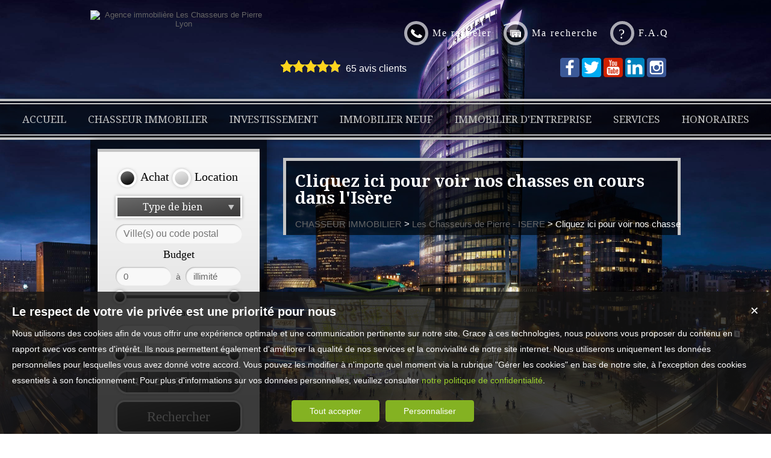

--- FILE ---
content_type: text/html; charset=UTF-8
request_url: https://www.leschasseursdepierre.com/page/nos-chasses-en-cours-dans-isere:-fr_209.htm
body_size: 10658
content:
<!DOCTYPE html>
<html lang="fr" >
<head>
<meta http-equiv="Content-Type" content="text/html; charset=UTF-8" />
<title>Cliquez ici pour voir nos chasses en cours dans l'Isère - Les Chasseurs de Pierre</title>
<link href='http://fonts.googleapis.com/css?family=IM+Fell+English' rel='stylesheet' type='text/css'>

<!-- Propriété intellectuelle de la société Netty, 7 allée Cérès, 67200 Strasbourg, France. Numéro SIREN 504943663. Ne pas copier, sous peine de poursuites judiciaires. --><link rel="canonical" href="https://www.leschasseursdepierre.com/page/nos-chasses-en-cours-dans-isere:-fr_209.htm" />
		<meta name="viewport" content="width=device-width, initial-scale=1.0, maximum-scale=1.0" />
<meta name="apple-mobile-web-app-capable" content="yes" />
<meta name="description" content="Les Chasseurs de Pierre" />
<meta name="robots" content="index, follow" />
<meta name="geo.placename" content="Lyon" /><meta name="city" content="Lyon" /><meta name="ICBM" content="45.762806,4.853898" /><meta name="geo.position" content="45.762806,4.853898" /><meta name="country" content="FR" /> <meta name="geo.region" content="FR-69" />
	<meta name="theme-color" content="#000000">
	<meta name="msapplication-navbutton-color" content="#000000">
	<meta name="apple-mobile-web-app-status-bar-style" content="#000000">
<base href="https://www.leschasseursdepierre.com/" /><link rel="shortcut icon" type="image/ico" href="/tmpl_v3/42_immolyon/img/favicon.ico?t=1646151635" /><link rel="stylesheet" href="/min/?g=css&cache=1766496898&t=1646151635&r=9" type="text/css" /><script type="text/javascript" src="/js/vars.js?lang=fr&cache=17569780870"></script><script type="text/javascript" src="/js/jquery.min.js?cache=1756978087"></script><script type="text/javascript" src="/min/?g=js&cache=1756978087&t=1646151635&r=9"></script><script type="text/javascript" src="/elements_v3_js.js?page_id=209&lang=fr&cache=175697808701"></script><meta name="google-site-verification" content="WTxox5SyDyIwtn8Cq_2CbofwNPRUavYMEqU64uTU9lU" /><meta name="msvalidate.01" content="AA21F2688914F174A8730793A9FFF629" /><script>$(document).ready(function(){$("#body_container").addClass("pagespe_page_209");});</script>
</head>

<body>

<!-- BODY CONTAINER START -->
<div id="background_body"></div>
<div class="bodyContainer" style="background:none;">



    <!-- HEADER START -->
    <div class="header">
        
        <!-- Central Start -->
        <div class="central">
        
            <!-- Header Logo Start -->
            <div class="headerLogo">
           	 	<div class="logo_inner">
				<a href="/" itemscope itemtype="http://schema.org/Organization" title="Agence immobilière Les Chasseurs de Pierre Lyon" class="logo__link">
        <link itemprop="url" href="www.leschasseursdepierre.com"><img src="https://img.netty.fr//logo/immolyon//2/logo.png?cache=1678765105" itemprop="logo"alt="Agence immobilière Les Chasseurs de Pierre Lyon" /></a>
                </div>
            </div>
            <!-- Header Logo Finish -->
            
                                 
            <!-- Quick Nav Start -->
            <nav class="quickNav">
				<a href="/me-rappeler" title="Cliquez ici pour être contacté" id="perso_call_me"><div class="perso_btn call_me"><div class="perso_icon call_me"></div><span>Me rappeler</span></div></a><a href="demande" title="Vous recherchez un bien en particulier ? Nous le trouverons pour vous."><div class="perso_btn request"><div class="perso_icon request"></div><span>Ma recherche</span></div></a>	<a href="/ma-selection" title="Voir la liste des biens sélectionnés"><div class="perso_btn selection rss"><div class="perso_icon selection"></div><span>Ma sélection</span></div></a>
                 <a title="Foire au questions" href="/page/faq-fr_00124.htm"><div class="perso_btn selection"><div class="perso_icon selection" style="background:none;font-size:23px;text-align:center;line-height:34px;">?</div><span>F.A.Q</span></div></a>
            </nav>
            <!-- Quick Nav Finish -->


            <div id="opinion_container">
                <div id="stars_front_container" style="color:#FFF;text-align:right;padding-top: 23px;float:right;
                width:auto;padding-right:20px;">
                    <a href="/avis-clients-les-chasseurs-de-pierre" style="color: #FFF;">
                        <div id="avis_front"><script type="text/javascript">
		$(document).ready(function(){
			$.ajax({url: "/dev/immolyon/comment_front.php", success: function(result){
				if(result != null && result != undefined){
					$("#avis_front").html(result);
				}
			}});
		});
		</script></div>
                    </a>
                </div>
                <div class="os_container">
                    <iframe src="https://www.opinionsystem.fr/company_rating.php?company_id= 12708&rating_key= 9e7fd1a1537923065388d0bb024fcca5&language=fr-FR&text_color=ffffff" scrolling="no" frameborder="0" style="border: none; overflow: visible; width: 180px; height: 22px;" allowTransparency="true">
                        <p><a href="https://www.opinionsystem.fr/company_rating.php?company_id= 12708&rating_key= 9e7fd1a1537923065388d0bb024fcca5&language=fr-FR&text_color=ffffff" target="_blank">Avis clients</a></p>
                    </iframe>
                </div>   
            </div>
            
            <div style="float:right;width:330px;justify-content:center;align-items:center" id="social_links">
				<a href="https://www.facebook.com/leschasseursdepierre" target="_blank">
					<img src="/img/facebook.png" />
				</a>
				<a href="https://twitter.com/ImmoChasseurs" target="_blank">
					<img src="/img/twitter.png" />
				</a>
				<a href="https://www.youtube.com/channel/UCcSz3Oy6cbkHQcw9fmcbLEg" target="_blank">
					<img src="/img/youtube.png" />
				</a>
                <a href="https://www.linkedin.com/company/les-chasseurs-de-pierre" target="_blank">
					<img src="/img/linkedin.png" />
				</a>
                <a href="https://instagram.com/leschasseursdepierre?utm_medium=copy_link" target="_blank">
					<img src="/img/instagram.png" />
				</a>
                <!--   -->
			</div>                        
        </div>
        <!-- Central Finish -->
        
        <!--Add mobile-->
        <div id="menu_mobile">
        	<div id="menu_open" class="ico grey"></div>
            <div id="menu_mobile_text"><a href="tel:07 83 41 50 67 ">07 83 41 50 67 </a></div>
            <div id="search_open" class="ico grey"></div>
        </div>
        <!--End Add mobile-->
        <!-- Header Nav Start -->
        <nav class="headerNav">
            <div class="borderLine1"></div>
                <ul class="main_menu"><li class="parent_li "><a href="/" title="Les Chasseurs de Pierre"><span class="first"></span><span class="mid">ACCUEIL</span><span class="last "></span></a></li><li class="parent_li "><a href="/page/chasseur-immo-fr_00046.htm" title="Chasseur Immo - Les Chasseurs de Pierre"><span class="first"></span><span class="mid">CHASSEUR IMMOBILIER</span><span class="last "></span></a></li><li class="parent_li "><a href="/page/investissement-fr_00245.htm" title=""><span class="first"></span><span class="mid">INVESTISSEMENT</span><span class="last "></span></a></li><li class="parent_li "><a href="/page/patrimoine-fr_00246.htm" title=""><span class="first"></span><span class="mid">IMMOBILIER NEUF</span><span class="last "></span></a></li><li class="parent_li "><a href="/page/acheter-louer-fr_00243.htm" title=""><span class="first"></span><span class="mid">IMMOBILIER D'ENTREPRISE</span><span class="last "></span></a></li><li class="parent_li "><a href="/page/nos-services-fr_00010.htm" title="Nos Services - Les Chasseurs de Pierre"><span class="first"></span><span class="mid">SERVICES</span><span class="last "></span></a></li><li class="parent_li "><a href="/page/honoraires-fr_00141.htm" title="Honoraires - Les Chasseurs de Pierre"><span class="first"></span><span class="mid">HONORAIRES</span><span class="last last_item"></span></a></li></ul>

            <div class="borderLine2"></div>
        </nav>
        <!-- Header Nav Finish -->
        
    </div>
    <!-- HEADER FINISH -->

	<div class="clear"></div>

    <!-- WRAPPER START -->
    <div class="wrapper">
    
    	<!-- Left Side Start -->
    	<div class="leftSidebar" style="padding-top: 15px;">
    		
          	<!-- Recherches Start -->
          	<!--Add mobile-->
          	<div id="search_container_out">
          	<!--End Add mobile-->
            <div class="recherches">
            	<form action="/recherche" method="get" id="search_form" name="search_form" ><div class="search_block_container "><div class="search_block search_block_transact" id="transact" ><div class="margin_transact"><input type="radio" name="a" id="transact1" value="1"  checked="checked"  /> <label for="transact1" class=""><span><span class="point_noir"></span></span>Achat</label><input type="radio" name="a" id="transact2" value="2"  /> <label for="transact2" class=""><span><span class="point_noir"></span></span>Location</label><div class="clear"></div></div></div><div class="search_block search_block_type_prod" ><select name="b[]" id="type_prod" multiple="multiple" size="2" class="multiselect"><option value="appt">Appartement</option><option value="house">Maison</option><option value="build">Immeuble</option><option value="pro">Immobilier Pro</option><option value="comm">Fonds de commerce</option><option value="ent">Transmission d'entreprise</option><option value="bail">Droit au bail</option><option value="park">Stationnement</option><option value="land">Terrain</option></select></div><div class="search_block prod_type_block" id="precision_container" style="display:none;"></div><div class="search_block search_block_city_cp"><input name="c" class=" input_text" id="autocomplete" value="" type="text" placeholder="Ville(s) ou code postal"/></div><div class="search_block search_radius search_title" style="z-index:-1;"><select name="radius" id="radius"><option value="0">0 Km autour</option><option value="5">5 Km autour</option><option value="10">10 Km autour</option><option value="25">25 Km autour</option><option value="50">50 Km autour</option></select>
	<div class="clear"></div>
	</div><div class="search_block budget_bloc"><div class="margin0"><div class="search_title inline">Budget</div>
	<input name="d" class="input_text input_budget" value="0"  id="budget_min" onkeyup="SetRangeSliderValue('#slider_budget', this, 0, 'budget')" type="text" />	
	<span class="mid_text_search"> à </span>
	<input name="e" class="input_text input_budget input_budget_right" value="910000"  id="budget_max" onkeyup="SetRangeSliderValue('#slider_budget', this, 0, 'budget')" type="text" />
	<div class="clear"></div>
	<div id="slider_budget" class="slider"></div>
	</div></div><div class="search_block surface_bloc">
	<div class="margin0"><div class="search_title inline">Surface</div>
		 <input name="f" class="input_text input_budget" id="surface_min" onkeyup="SetRangeSliderValue('#slider_surface', this, 0, 'surface')" value="0" type="text" />
		 <span class="mid_text_search"> à </span>
		<input name="x" class="input_text input_budget input_budget_right"  id="surface_max"  onkeyup="SetRangeSliderValue('#slider_surface', this, 1, 'surface')" value="" type="text" />
		<div class="clear"></div>
		<div id="slider_surface" class="slider"></div><div class="clear"></div></div></div><div class="search_block rooms_bloc">
	<div class="margin0"><div class="search_title piece"></div> 
	<div id="rooms">
		<input type="checkbox" name="m[]" id="rooms1" value="1" />
		<label for="rooms1" class="ttip ttip_ui">
			1
			<span class="ttip_text" title="1 Pièce"></span>
		</label>
		<input type="checkbox" name="m[]" id="rooms2" value="2"  />
			<label for="rooms2" class="ttip ttip_ui">
			2
			<span class="ttip_text" title="2 Pièces"></span>
		</label>	
		<input type="checkbox" name="m[]" id="rooms3" value="3" />
			<label for="rooms3" class="ttip ttip_ui">
			3
			<span class="ttip_text" title="3 Pièces"></span>
		</label>
		<input type="checkbox" name="m[]" id="rooms4" value="4" />
			<label for="rooms4" class="ttip ttip_ui">
			4
			<span class="ttip_text" title="4 Pièces"></span>
		</label>
		<input type="checkbox" name="m[]" id="roomsplus" value="plus" />
			<label for="roomsplus" class="ttip ttip_ui">
			+
			<span class="ttip_text" title="5 pièces et plus"></span>
		</label>
		<div class="clear"></div>
	</div>
	<div class="clear"></div>
	</div>
	</div><div class="search_block search_filter_block"  style="display:none;"  >
						<div class="block_filter_radio  white">
							<div class="filter_icon_container  ttip" rel="1"  >
								<div class="filter_icon liste">
								</div>
								<span class="ttip_text" title="Affichage Liste"></span>
							</div>
							<div class="filter_icon_container  ttip" rel="3" >
								<div class="filter_icon galerie">
								</div>
								<span class="ttip_text" title="Affichage Galerie"></span>
							</div>
						
							<div class="filter_icon_container  ttip" rel="4">
								<div class="filter_icon carte">
								</div>
								<span class="ttip_text" title="Affichage Carte"></span>
							</div> 
					
		<div class="clear"></div>
		</div>			
		
		</div>
		<div class="clear"></div><div class="search_block_last"><input name="do_search" value="Rechercher" type="submit" class="btn search"></div><div class="clear"></div></div>
	<!-- end search container-->
	</form>
            </div>
            <!--Add mobile-->
            </div>
            <!--End Add mobile-->
            <!-- Recherches Finish -->
            
            
            <!-- Three Buttons Start -->
            <ul class="threeButtons">
                <li><a href="/alerte" class="alerteMail" id="alert"><div class="ico"></div><span>ALERTE MAIL</span><br/>Recevoir nos nouvelles<br />offres par mail</a></li>
                <li><a href="/login_prop.php" class="prop" id="login_prop"><div class="ico"></div>ESPACE PROPRIÉTAIRE</a></li>
                <li><a href="/page/nous-contacter-fr_00018.htm" class="contact"><div class="ico"></div>CONTACT</a></li>
            </ul>
            <!-- Three Buttons Finish -->

			
				<div id="column_container">
					<div id="column_top"></div>
					<div id="column_repeat">
						<div id="column_middle"><div class="mandataires ag_209" itemscope itemtype="http://schema.org/Organization"><strong class="info_name" itemprop="name">Les Chasseurs de Pierre</strong><br />
					<span itemprop="address" itemscope itemtype="http://schema.org/PostalAddress">
						<span itemprop="streetAddress">20 Boulevard Eugene Deruelle</span><br /><span itemprop="postalCode">69003</span> <span itemprop="addressLocality">Lyon</span>
					</span><br />
			<script type="text/javascript">
					   email_protect('contact', 'leschasseursdepierre.com');
			 </script><br /><span itemprop="telephone"><a href="tel:0783415067">07 83 41 50 67 </a></span></div>
						</div>
					</div>
					<div id="column_bottom"></div>
				</div>
                    
        </div>
        <!-- Left Side Finish -->
        
        <!-- Right Side Start -->
        <div class="rightSidebar">
        <div class="pageTitle"><h1>Cliquez ici pour voir nos chasses en cours dans l'Isère</h1></div>
        <div id="page_fil"><div class="fil_content"><a href="page/chasseur-immo-fr_00046.htm" title="CHASSEUR IMMOBILIER" >CHASSEUR IMMOBILIER</a> &gt; <a href="page/les-chasseurs-de-pierre-isere-fr_00185.htm" title="Les Chasseurs de Pierre - ISERE" >Les Chasseurs de Pierre - ISERE</a> &gt; Cliquez ici pour voir nos chasses en cours dans l'Isère
        <script>
            $("#page_header").addClass("ariane");
        </script></div></div>
        <div id="page_content" class=" content_css "  ><meta content="Cliquez ici pour voir nos chasses en cours dans l'Isère - Les Chasseurs de Pierre" itemprop="name"><div class="clear"></div></div>
        </div>
        <!-- Right Side Finish -->
        <div class="clear"></div>
	</div>
    <!-- WRAPPER FINISH -->



	<!-- FOOTER START -->
    <div class="footer page_footer">
    <div class="borderLine2"></div>
    	
        <!-- Central Start -->
        <div class="central">
        	<div class="footer_column"><a title="Découvrez nos appartements disponibles à la location dans le secteur de Lyon"  class="ref_link" href="https://www.leschasseursdepierre.com/appartement-a-louer-Lyon.htm">Location appartement Lyon</a><a title="Découvrez nos appartements disponibles à la location dans le secteur de Dardilly"  class="ref_link" href="https://www.leschasseursdepierre.com/appartement-a-louer-Dardilly.htm">Location appartement Dardilly</a><a title="Découvrez nos appartements disponibles à la location dans le secteur de Francheville"  class="ref_link" href="https://www.leschasseursdepierre.com/appartement-a-louer-Francheville.htm">Location appartement Francheville</a><a title="Découvrez nos appartements disponibles à la location dans le secteur de Caluire-et-Cuire"  class="ref_link" href="https://www.leschasseursdepierre.com/appartement-a-louer-Caluire-et-Cuire.htm">Location appartement Caluire-et-Cuire</a><a title="Découvrez nos appartements disponibles à l'achat dans le secteur de Sain-Bel"  class="ref_link" href="https://www.leschasseursdepierre.com/appartement-a-vendre-Sain-Bel.htm">Achat appartement Sain-Bel</a><a title="Découvrez nos appartements disponibles à l'achat dans le secteur de Saint-Priest"  class="ref_link" href="https://www.leschasseursdepierre.com/appartement-a-vendre-Saint-Priest.htm">Achat appartement Saint-Priest</a></div><div class="footer_column"><a title="Appartement  à louer Dardilly"  class="ref_link" href="/immobilier/-fr_LA1156.htm">Appartement  à louer Dardilly</a><a title="Appartement  à vendre Sain-Bel"  class="ref_link" href="/immobilier/-fr_VA1125.htm">Appartement  à vendre Sain-Bel</a><a title="Appartement  à vendre Saint-Priest"  class="ref_link" href="/immobilier/-fr_VA1120.htm">Appartement  à vendre Saint-Priest</a><a title="Appartement  à vendre Nantes"  class="ref_link" href="/immobilier/-fr_VA1118.htm">Appartement  à vendre Nantes</a><a title="Appartement  à vendre Vénissieux"  class="ref_link" href="/immobilier/-fr_VA1108.htm">Appartement  à vendre Vénissieux</a><a title="Immobilier Pro  à louer Lyon"  class="ref_link" href="/immobilier/-fr_LP014.htm">Immobilier Pro  à louer Lyon</a></div>
		<div class="footer_column"><div class="link_foot link_foot--social"><a href="https://www.facebook.com/leschasseursdepierre" target="_blank" ><img alt=""  height="auto" src="/img/social/png/01.png?cache=123"  width="24" height="24"></a><a href="https://www.youtube.com/channel/UCcSz3Oy6cbkHQcw9fmcbLEg" target="_blank" ><img alt=""  height="auto" src="/img/social/png/03.png?cache=123"  width="24" height="24"></a><a href="https://www.linkedin.com/company/les-chasseurs-de-pierre" target="_blank" ><img alt=""  height="auto" src="/img/social/png/06.png?cache=123"  width="24" height="24"></a><a href="https://instagram.com/leschasseursdepierre?utm_medium=copy_link" target="_blank" ><img alt=""  height="auto" src="/img/social/png/05.png?cache=123"  width="24" height="24"></a></div><div class="link_foot"><a href="https://files.netty.immo/file/immolyon/honoraires" title="Nos Honoraires">Nos Honoraires</a></div><div class="link_foot"><a href="/page/contact-fr_00110.htm" title="Contact - Les Chasseurs de Pierre">Contact</a></div><div class="link_foot"><a href="/page/qui-sommes-nous-fr_00048.htm" title="Qui sommes-nous - Les Chasseurs de Pierre">Qui sommes-nous ?</a></div><div class="link_foot"><a href="/avis-clients" title="">Avis</a></div><div class="link_foot"><a href="/page/recrutement-fr_00118.htm" title="Recrutement - Les Chasseurs de Pierre">Recrutement</a></div><div class="link_foot"><a href="/page/mentions-legales-fr_00020.htm" title="Mentions légales - Les Chasseurs de Pierre">Mentions légales</a></div><div class="link_foot"><a href="plan-du-site" title="Plan du site">Plan du site</a></div><div class="link_foot"><a href="/login_prop.php" class="login_prop" id="login_prop" title="Espace propriétaire">Espace propriétaire</a></div><div class="link_foot"><a href="#" onclick="cookiesPopupDisplay();return false;">Gérer les cookies</a></div>
			<div class="link_foot">
				<span class="netty_signature_text">
					<a href="https://www.netty.fr/logiciel-immobilier" target="_blanc">Logiciel de transaction</a>
				</span>
				<img src="https://img.netty.fr/netty_media/netty-septeo-logo/logo-modelo-office-simple-dark-theme.svg" width="61" height="19" alt="https://www.netty.fr/creation-site-immobilier" />
			</div></div><link href='https://fonts.googleapis.com/css?family=Merriweather:300,400,700|Open+Sans:400|Droid+Serif:400,700' rel='stylesheet' type='text/css'><style> 
        #background_body {
            background: url(/tmpl_v3/42_immolyon/img/bg1.jpg?a=1646151635) no-repeat center;
            background-attachment: fixed;
        }</style><div class="clear"></div>
        </div>
        <!-- Central Finish -->
        
    </div>
    <!-- FOOTER FINISH -->
	 
               


</div>

<!-- BODY CONTAINER FINISH -->
<!--   ***slider***  <div class="fil_content"><a href="page/chasseur-immo-fr_00046.htm" title="CHASSEUR IMMOBILIER" >CHASSEUR IMMOBILIER</a> &gt; <a href="page/les-chasseurs-de-pierre-isere-fr_00185.htm" title="Les Chasseurs de Pierre - ISERE" >Les Chasseurs de Pierre - ISERE</a> &gt; Cliquez ici pour voir nos chasses en cours dans l'Isère
        <script>
            $("#page_header").addClass("ariane");
        </script></div> -->
            
</body>
</html><script src="https://www.googletagmanager.com/gtag/js?id=G-JKSF177Q0C"></script><script>
                    idAnalytics = 'G-JKSF177Q0C';
                    function gtag(){dataLayer.push(arguments);}

                    window.dataLayer = window.dataLayer || [];
                    // bTs8sp7q - paramètres par défaut pour eviter de charger les ads
                    gtag('consent', 'default', {
                        'ad_storage': 'denied',
                        'analytics_storage': 'granted',
                        'wait_for_update' : 500
                    });
                    gtag('js', new Date());
                    gtag('config', idAnalytics);        

                    console.log('G INIT');                
                    </script><script type="application/ld+json" id="consent_list">{"functional":{"cookie_name":"functional","title":"Cookies n\u00e9cessaires au bon fonctionnement du site internet","content":"Les cookies fonctionnels nous permettent de vous assurer une navigation optimale et s\u00e9curis\u00e9e sur notre site web. Ils nous aident \u00e0 g\u00e9rer et \u00e0 mettre \u00e0 jour le site, \u00e0 rendre la navigation fluide, \u00e0 sauvegarder vos pr\u00e9f\u00e9rences et bien d'autres. Pour ces raisons, ils sont absolument n\u00e9cessaires au bon fonctionnement de notre site.","consents":[{"consent_name":"Netty","consent_enable":1,"consent_type":"functional","consent_description":{"fr":"Il s'agit de cookies internes, permettant une navigation fluide et un acc\u00e8s \u00e0 notre site web conforme \u00e0 la l\u00e9gislation. Parmi ceux-ci il y a notamment des cookies permettant d'enregistrer une s\u00e9lection de biens, de d\u00e9marrer une session ou de m\u00e9moriser vos pr\u00e9f\u00e9rences de langue."},"consent_url":"https:\/\/www.netty.fr\/politique-de-confidentialite "},{"consent_name":"Cloudflare","consent_enable":1,"consent_type":"functional","consent_description":{"fr":"Cloudflare nous fournit des param\u00e8tres de s\u00e9curit\u00e9 indispensables afin que vous puissiez consulter notre site web en toute s\u00e9r\u00e9nit\u00e9. Les cookies d\u00e9pos\u00e9s permettent entre autres la d\u00e9tection de robots, l'am\u00e9lioration des performances, ou l'identification d'utilisateurs malintentionn\u00e9s et nous aident \u00e0 filtrer le trafic vers notre site."},"consent_url":"https:\/\/www.cloudflare.com\/fr-fr\/cookie-policy\/ "},{"consent_name":"Google Tag Manager","consent_enable":1,"consent_type":"functional","consent_description":{"fr":"Ce service nous permet de g\u00e9rer et mettre \u00e0 jour des traceurs et autres \"balises\" internet facilement et rapidement. "},"consent_url":"https:\/\/policies.google.com\/privacy"}]},"audience":{"cookie_name":"audience","title":"Cookies \u00e0 des fins de mesure d'audience","content":"Les cookies d'audience sont employ\u00e9s afin de conna\u00eetre l'utilisation et les performances de notre site internet, d'en am\u00e9liorer le fonctionnement ou la fa\u00e7on dont nous en pr\u00e9sentons le contenu. Les statistiques g\u00e9n\u00e9r\u00e9es sont anonymes et ne permettent pas l'identification des utilisateurs.","consents":[{"consent_name":"Google Analytics","consent_enable":1,"consent_type":"audience","consent_description":{"fr":"Google Analytics nous permet de g\u00e9n\u00e9rer des statistiques anonymes de fr\u00e9quentation de notre site web, afin de conna\u00eetre les pages les plus visit\u00e9es, ainsi que les diff\u00e9rents parcours clients. Nous utilisons des donn\u00e9es collect\u00e9es via les outils d'analyse web de Google, afin d'\u00e9tudier vos interactions avec nos services pour garder notre offre proche de vos attentes et besoins."},"consent_url":"https:\/\/policies.google.com\/privacy","script":"\n                    idAnalytics = 'G-JKSF177Q0C';\n                    function gtag(){dataLayer.push(arguments);}\n\n                    window.dataLayer = window.dataLayer || [];\n                    \/\/ bTs8sp7q - param\u00e8tres par d\u00e9faut pour eviter de charger les ads\n                    gtag('consent', 'default', {\n                        'ad_storage': 'denied',\n                        'analytics_storage': 'granted',\n                        'wait_for_update' : 500\n                    });\n                    gtag('js', new Date());\n                    gtag('config', idAnalytics);        \n\n                    console.log('G INIT');                \n                    ","url":"https:\/\/www.googletagmanager.com\/gtag\/js?id=G-JKSF177Q0C"}]},"marketing":{"cookie_name":"marketing","title":"Cookies \u00e0 des fins de marketing","content":"Ces cookies nous permettent d'analyser comment vous utilisez notre site web et de suivre votre comportement afin de vous proposer de la publicit\u00e9 cibl\u00e9e pour nos services sur des sites tiers. Nous souhaitons vous offrir du contenu qui est pertinent pour vous, afin de rendre notre site web plus int\u00e9ressant et pour chiffrer nos d\u00e9penses publicitaires de fa\u00e7on plus pr\u00e9cise.","consents":[{"consent_name":"Google Ads","consent_enable":1,"consent_type":"marketing","consent_description":{"fr":"Les cookies Google Ads nous permettent de mener des actions publicitaires cibl\u00e9es pour nos services sur des sites et applications tiers. Les donn\u00e9es qui sont g\u00e9n\u00e9r\u00e9es lors de ces campagnes repr\u00e9sentent une \u00e9valuation statistique et nous aident \u00e0 d\u00e9terminer le succ\u00e8s des publicit\u00e9s. Les cookies d\u00e9pos\u00e9s suite au clic sur une publicit\u00e9 permettent de reconna\u00eetre votre navigateur et ont une dur\u00e9e en g\u00e9n\u00e9ral de 30 jours. Si vous naviguez sur notre site avant l'expiration de ce d\u00e9lai, Google et nous sommes en capacit\u00e9 de reconna\u00eetre que vous avez cliqu\u00e9 sur une publicit\u00e9 pour \u00eatre redirig\u00e9 vers notre site. Aucune donn\u00e9e suppl\u00e9mentaire qui aurait pu \u00eatre g\u00e9n\u00e9r\u00e9e par cette publicit\u00e9 ne nous est transmise. Nous ne sommes pas en capacit\u00e9 de reconna\u00eetre les utilisateurs \u00e0 travers de ces informations."},"consent_url":"https:\/\/policies.google.com\/privacy","uuid":"","username":"","script":"\n                gtag('consent', 'update', {\n                    'ad_storage': 'granted',\n                    'analytics_storage': 'granted'\n                    });\n                ","url":""},{"consent_name":"Facebook Pixel","consent_enable":1,"consent_type":"marketing","consent_description":{"fr":"Le Facebook Pixel nous permet de vous proposer une meilleure exp\u00e9rience en facilitant la mise en place de publicit\u00e9s en rapport avec vos centres d'int\u00e9r\u00eat sur les r\u00e9seaux sociaux. Cela est possible gr\u00e2ce \u00e0 des cookies d\u00e9pos\u00e9s par Facebook et ses partenaires pour faire le lien entre les visiteurs de notre site web et leurs profils sociaux respectifs."},"consent_url":"https:\/\/www.facebook.com\/policies\/cookies\/","script":"\n        \u00a0!function(f,b,e,v,n,t,s)\u00a0 {if(f.fbq)return;n=f.fbq=function(){n.callMethod?\u00a0 n.callMethod.apply(n,arguments):n.queue.push(arguments)};\u00a0 if(!f._fbq)f._fbq=n;n.push=n;n.loaded=!0;n.version='2.0';\u00a0 n.queue=[];t=b.createElement(e);t.async=!0;\u00a0 t.src=v;s=b.getElementsByTagName(e)[0];\u00a0 s.parentNode.insertBefore(t,s)}(window, document,'script',\u00a0 'https:\/\/connect.facebook.net\/en_US\/fbevents.js');\u00a0 fbq('init', '864176970873574');\u00a0 fbq('track', 'PageView');                  \n        "}]},"social":{"cookie_name":"social","title":"Cookies \u00e0 des fins de partage sur les r\u00e9seaux sociaux","content":"Ces cookies nous aident \u00e0 rendre notre site plus convivial en vous permettant de partager du contenu avec vos amis et sur vos r\u00e9seaux sociaux. Ils peuvent \u00e9galement suivre votre navigation sur d'autres sites tiers afin de cr\u00e9er un profil d'utilisateur et de contribuer \u00e0 vous proposer un contenu plus pertinent en rapport avec vos centres d'int\u00e9r\u00eats.","consents":[{"consent_enable":1,"consent_type":"social","consent_name":"Addthis","consent_description":{"fr":"AddThis nous permet de vous offrir la possibilit\u00e9 de partager les contenus de notre site web, principalement les fiches des biens, sur les r\u00e9seaux sociaux de votre choix. C'est un outil qui nous aide \u00e0 am\u00e9liorer la convivialit\u00e9 de notre site. Les informations qui sont collect\u00e9es sont bas\u00e9es sur le terminal que vous utilisez au moment de la consultation de notre site, et sont ensuite utilis\u00e9es par AddThis et ses partenaires afin de faciliter la mise en place de publicit\u00e9s en rapport avec vos centres d'int\u00e9r\u00eat."},"consent_url":"https:\/\/www.oracle.com\/fr\/legal\/privacy\/addthis-privacy-policy.html","uuid":"ab999eb0-9de1-4d95-8a7d-dec7842efdf8","url":"https:\/\/s7.addthis.com\/js\/250\/addthis_widget.js#username=denislav"}]},"partner":{"cookie_name":"partner","title":"Cookies partenaires","content":"Nos autres partenaires peuvent \u00e9galement d\u00e9poser des cookies sur votre terminal lorsque vous visitez notre site web. Afin d'en savoir plus, nous vous invitons \u00e0 vous r\u00e9f\u00e9rer \u00e0 la liste compl\u00e8te ci-dessous.","consents":[{"widget_id":"3928","uuid":"700a2981-488f-4c43-bfe1-95d7e8fd8855","username":"immolyon","location":"2","location_page_id":"8","location_optim_id":"0","script":"<div id=\"ma_w_wrapper\" class=\"ma-widget-feedback ma-widget-feedback-v2 ma-widget-feedback-type1 ma-widget-feedback--small\" data-version=\"v2\" data-script-url=\"https:\/\/widgets.meilleursagents.com\/feedback.js\"><div id=\"ma_w_content55063\"><\/div><a id=\"ma_w_feedback_licence\" class=\"ma-widget-feedback__logo\" target=\"_blank\" href=\"\/\/www.meilleursagents.com\/agence-immobiliere\/agence-les-chasseurs-de-pierre-55063\"><img src=\"https:\/\/www.meilleursagents.com\/static\/mypro\/static\/media\/widget-logo.svg\" width=\"144\" alt=\"Les Chasseurs de Pierre\"\/><\/a><\/div>\r\n<script type=\"text\/javascript\" src=\"https:\/\/widgets.meilleursagents.com\/feedback.js?version=v2&type=1&size=small&id=55063\"><\/script>","url":"","consent_enable":1,"consent_type":"partner","consent_name":"Meilleurs agents","consent_description":{"fr":""},"consent_url":"https:\/\/www.meilleursagents.com\/terms\/#cookies","time_crea":"1618565275","time_modif":"1625833083","hide":"1","del":"0","consent_template":"meilleursagents"}]}}</script>
<div id="cookiePopup">
    <div class="cookiePopup_content">
        <div class="close" onclick="cookiesPopupClose();">&#10005;</div>
        <div class="cookieTitle">Choisir vos préférences en matière de cookies</div>
        <div class="cookieText">
        Lorsque vous visitez notre site internet, nous utilisons des cookies et des technologies similaires nous permettant d'améliorer nos services. Puisque nous respectons votre vie privée, sur cette page vous retrouverez les détails du traitement que nous et nos partenaires effectuons avec vos données personnelles. Sous chaque rubrique se situe une explication détaillée des finalités du traitement et la liste de nos partenaires. Vous pouvez revenir sur vos choix à n'importe quel moment via le bouton "Gérer les cookies" disponible en bas de notre site internet. Merci de noter que vous ne pouvez pas refuser les cookies strictement nécessaires au fonctionnement du site.</div>

        <div id="cookiePopupCategories"></div>
        <div id="cookiePopup-BtnContainer">
            <div class="cookieBtn green" onclick="cookiesPopupClose(); cookiesBarClose(); cookiesSavePreferences(false, '');">Tout accepter</div>
            <div class="cookieBtn green" onclick="cookiesPopupClose(); cookiesBarClose(); cookiesSavePreferences(true, '');">Valider mes choix</div>
        </div>
    </div>
</div>

<div id="cookieBar">
    <div class="close" onclick="cookiesBarClose();">&#10005;</div>
    <div class="cookieTitle">Le respect de votre vie privée est une priorité pour nous</div>
    <div class="cookieText">Nous utilisons des cookies afin de vous offrir une expérience optimale et une communication pertinente sur notre site. Grace à ces technologies, nous pouvons vous proposer du contenu en rapport avec vos centres d'intérêt. Ils nous permettent également d'améliorer la qualité de nos services et la convivialité de notre site internet. 
    Nous utiliserons uniquement les données personnelles pour lesquelles vous avez donné votre accord. Vous pouvez les modifier à n'importe quel moment via la rubrique "Gérer les cookies" en bas de notre site, à l'exception des cookies essentiels à son fonctionnement.
Pour plus d'informations sur vos données personnelles, veuillez consulter <a href="/page/mentions-legales-fr_00020.htm">notre politique de confidentialité</a>.</div>
    <div id="cookieBar-BtnContainer">
        <div class="cookieBtn green" onclick="cookiesBarClose(); cookiesSavePreferences(false, '');">Tout accepter</div>
        <div class="cookieBtn green" onclick="cookiesPopupDisplay();">Personnaliser</div>
    </div>
</div>

<script id="cookieCategoryContent" type="text/template">
    <div class="cookiePopupCategory">
        <div class="cookiePopupCategoryRadio">
            <div class="title">***cookie_category.title***</div>

            <div class="btn-switch" data-category="***cookie_category.cookie_name***">
                <input type="radio" id="yes_***cookie_category.cookie_name***" name="***cookie_category.cookie_name***" ***cookie_category.consent_enable*** class="btn-switch__radio btn-switch__radio_yes" value="1"  />
                <input type="radio" id="no_***cookie_category.cookie_name***" name="***cookie_category.cookie_name***" ***cookie_category.consent_disable*** class="btn-switch__radio btn-switch__radio_no" value="0" />
                <label for="yes_***cookie_category.cookie_name***" class="btn-switch__label btn-switch__label_yes">
                    <span class="btn-switch__txt">Oui</span>
                </label>

                <label for="no_***cookie_category.cookie_name***" class="btn-switch__label btn-switch__label_no">
                    <span class="btn-switch__txt">Non</span>
                </label>
            </div>
        </div>
        <div class="explanation">***cookie_category.content***</div>
        <a class="cookiePopupCategory-moreLink" href="#">En savoir +</a>
        <div class="cookiePopupCategory-moreContent">***cookie_category.content_more***</div>

    </div>
</script><script src="/js/consent_manager/consent_manager.js?cache=1756978087"></script><link rel="stylesheet" href="/js/consent_manager/consent_manager.css?cache=1756978087"/>

--- FILE ---
content_type: text/html; charset=UTF-8
request_url: https://www.leschasseursdepierre.com/dev/immolyon/comment_front.php
body_size: 128
content:

		<div id="stars_front" style="width: auto">
			<div id="star_container_valid">
				<span class="star-rating disabled">
					  <input type="radio"
					  checked="checked" 
					  disabled="disabled"
					  value="1" />
					  <i></i>
					  <input type="radio" 
					  checked="checked"
					  disabled="disabled"
					  value="2" />
					  <i></i>
					  <input type="radio"
					  checked="checked"  
					  disabled="disabled"
					  value="3" />
					  <i></i>
					  <input type="radio" 
					  checked="checked"  
					  disabled="disabled"
					  value="4" />
					  <i></i>
					  <input type="radio"
					  checked="checked"  
					  disabled="disabled"
					  value="5" />
					  <i></i>
				</span>
			</div>
			<div id="nb_avis_front" style="text-align: right;">
				<span>65 avis clients</span>
			</div>
		</div>

--- FILE ---
content_type: application/javascript
request_url: https://www.leschasseursdepierre.com/js/vars.js?lang=fr&cache=17569780870
body_size: 5
content:

var illimity_value = "illimité";

var multi_width2 = 248;

var responsive = true;

window.cookie_domain = ".leschasseursdepierre.com";

window.agence_username = "immolyon";

window.cookie_httpOnly = false;
window.cookie_secure = true;
